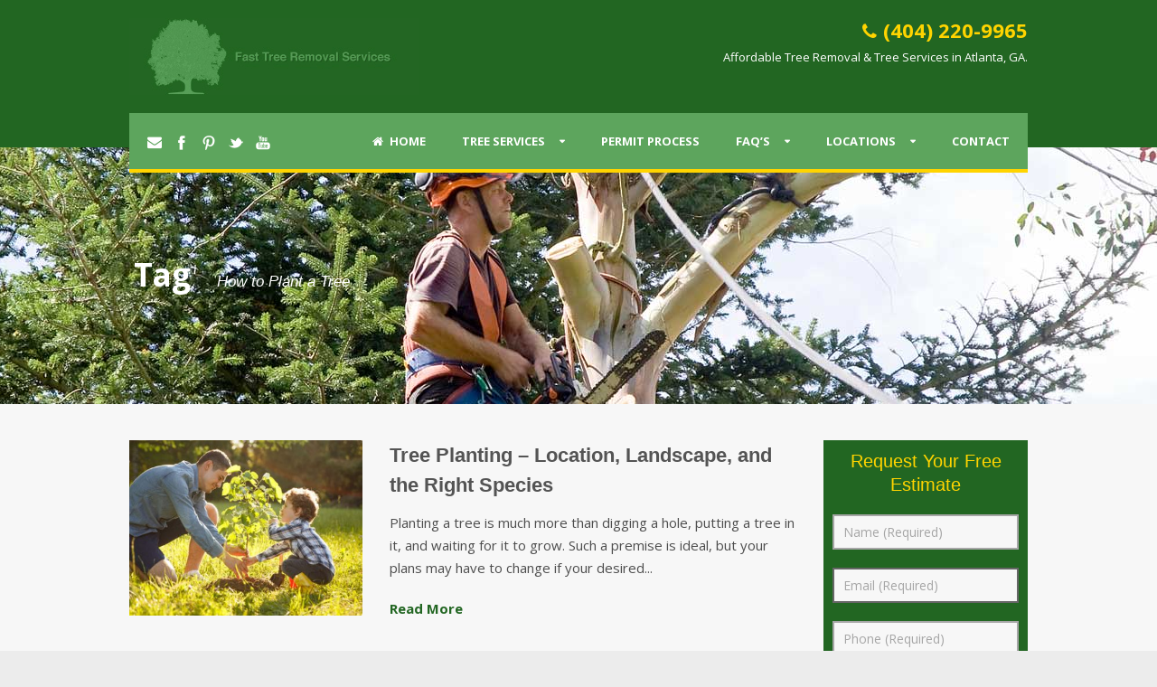

--- FILE ---
content_type: text/html; charset=UTF-8
request_url: https://www.fasttreeremovalatlanta.com/tag/how-to-plant-a-tree
body_size: 45998
content:
<!DOCTYPE html>
<!--[if IE 7]><html class="ie ie7 ltie8 ltie9" lang="en-US"><![endif]-->
<!--[if IE 8]><html class="ie ie8 ltie9" lang="en-US"><![endif]-->
<!--[if !(IE 7) | !(IE 8)  ]><!-->
<html lang="en-US">
<!--<![endif]-->

<head>
	<meta charset="UTF-8" />
	<meta name="viewport" content="width=device-width" />
	
	<link rel="pingback" href="https://www.fasttreeremovalatlanta.com/xmlrpc.php" />
	
	<meta name='robots' content='index, follow, max-image-preview:large, max-snippet:-1, max-video-preview:-1' />

	<!-- This site is optimized with the Yoast SEO plugin v21.7 - https://yoast.com/wordpress/plugins/seo/ -->
	<title>How to Plant a Tree Archives | Fast Tree Removal Services Atlanta</title>
	<link rel="canonical" href="https://www.fasttreeremovalatlanta.com/tag/how-to-plant-a-tree" />
	<meta property="og:locale" content="en_US" />
	<meta property="og:type" content="article" />
	<meta property="og:title" content="How to Plant a Tree Archives | Fast Tree Removal Services Atlanta" />
	<meta property="og:url" content="https://www.fasttreeremovalatlanta.com/tag/how-to-plant-a-tree" />
	<meta property="og:site_name" content="Fast Tree Removal Services Atlanta" />
	<meta name="twitter:card" content="summary_large_image" />
	<meta name="twitter:site" content="@FastTreeAtlanta" />
	<script type="application/ld+json" class="yoast-schema-graph">{"@context":"https://schema.org","@graph":[{"@type":"CollectionPage","@id":"https://www.fasttreeremovalatlanta.com/tag/how-to-plant-a-tree","url":"https://www.fasttreeremovalatlanta.com/tag/how-to-plant-a-tree","name":"How to Plant a Tree Archives | Fast Tree Removal Services Atlanta","isPartOf":{"@id":"https://www.fasttreeremovalatlanta.com/#website"},"primaryImageOfPage":{"@id":"https://www.fasttreeremovalatlanta.com/tag/how-to-plant-a-tree#primaryimage"},"image":{"@id":"https://www.fasttreeremovalatlanta.com/tag/how-to-plant-a-tree#primaryimage"},"thumbnailUrl":"https://www.fasttreeremovalatlanta.com/wp-content/uploads/tree-planting-backyard-landscape.jpg","breadcrumb":{"@id":"https://www.fasttreeremovalatlanta.com/tag/how-to-plant-a-tree#breadcrumb"},"inLanguage":"en-US"},{"@type":"ImageObject","inLanguage":"en-US","@id":"https://www.fasttreeremovalatlanta.com/tag/how-to-plant-a-tree#primaryimage","url":"https://www.fasttreeremovalatlanta.com/wp-content/uploads/tree-planting-backyard-landscape.jpg","contentUrl":"https://www.fasttreeremovalatlanta.com/wp-content/uploads/tree-planting-backyard-landscape.jpg","width":738,"height":325,"caption":"Planting a tree Atlanta Ga backyard landscape"},{"@type":"BreadcrumbList","@id":"https://www.fasttreeremovalatlanta.com/tag/how-to-plant-a-tree#breadcrumb","itemListElement":[{"@type":"ListItem","position":1,"name":"Home","item":"https://www.fasttreeremovalatlanta.com/"},{"@type":"ListItem","position":2,"name":"How to Plant a Tree"}]},{"@type":"WebSite","@id":"https://www.fasttreeremovalatlanta.com/#website","url":"https://www.fasttreeremovalatlanta.com/","name":"Fast Tree Removal Services Atlanta","description":"Fast Tree Removal in Atlanta offers an affordable and reliable tree service in Atlanta GA.","potentialAction":[{"@type":"SearchAction","target":{"@type":"EntryPoint","urlTemplate":"https://www.fasttreeremovalatlanta.com/?s={search_term_string}"},"query-input":"required name=search_term_string"}],"inLanguage":"en-US"}]}</script>
	<!-- / Yoast SEO plugin. -->


<link rel='dns-prefetch' href='//fonts.googleapis.com' />
<link rel="alternate" type="application/rss+xml" title="Fast Tree Removal Services Atlanta &raquo; Feed" href="https://www.fasttreeremovalatlanta.com/feed" />
<link rel="alternate" type="application/rss+xml" title="Fast Tree Removal Services Atlanta &raquo; Comments Feed" href="https://www.fasttreeremovalatlanta.com/comments/feed" />
<link rel="alternate" type="application/rss+xml" title="Fast Tree Removal Services Atlanta &raquo; How to Plant a Tree Tag Feed" href="https://www.fasttreeremovalatlanta.com/tag/how-to-plant-a-tree/feed" />
<script type="text/javascript">
window._wpemojiSettings = {"baseUrl":"https:\/\/s.w.org\/images\/core\/emoji\/14.0.0\/72x72\/","ext":".png","svgUrl":"https:\/\/s.w.org\/images\/core\/emoji\/14.0.0\/svg\/","svgExt":".svg","source":{"concatemoji":"https:\/\/www.fasttreeremovalatlanta.com\/wp-includes\/js\/wp-emoji-release.min.js?ver=67a77bd1f2601757f7ad381dbe0e3b0c"}};
/*! This file is auto-generated */
!function(e,a,t){var n,r,o,i=a.createElement("canvas"),p=i.getContext&&i.getContext("2d");function s(e,t){p.clearRect(0,0,i.width,i.height),p.fillText(e,0,0);e=i.toDataURL();return p.clearRect(0,0,i.width,i.height),p.fillText(t,0,0),e===i.toDataURL()}function c(e){var t=a.createElement("script");t.src=e,t.defer=t.type="text/javascript",a.getElementsByTagName("head")[0].appendChild(t)}for(o=Array("flag","emoji"),t.supports={everything:!0,everythingExceptFlag:!0},r=0;r<o.length;r++)t.supports[o[r]]=function(e){if(p&&p.fillText)switch(p.textBaseline="top",p.font="600 32px Arial",e){case"flag":return s("\ud83c\udff3\ufe0f\u200d\u26a7\ufe0f","\ud83c\udff3\ufe0f\u200b\u26a7\ufe0f")?!1:!s("\ud83c\uddfa\ud83c\uddf3","\ud83c\uddfa\u200b\ud83c\uddf3")&&!s("\ud83c\udff4\udb40\udc67\udb40\udc62\udb40\udc65\udb40\udc6e\udb40\udc67\udb40\udc7f","\ud83c\udff4\u200b\udb40\udc67\u200b\udb40\udc62\u200b\udb40\udc65\u200b\udb40\udc6e\u200b\udb40\udc67\u200b\udb40\udc7f");case"emoji":return!s("\ud83e\udef1\ud83c\udffb\u200d\ud83e\udef2\ud83c\udfff","\ud83e\udef1\ud83c\udffb\u200b\ud83e\udef2\ud83c\udfff")}return!1}(o[r]),t.supports.everything=t.supports.everything&&t.supports[o[r]],"flag"!==o[r]&&(t.supports.everythingExceptFlag=t.supports.everythingExceptFlag&&t.supports[o[r]]);t.supports.everythingExceptFlag=t.supports.everythingExceptFlag&&!t.supports.flag,t.DOMReady=!1,t.readyCallback=function(){t.DOMReady=!0},t.supports.everything||(n=function(){t.readyCallback()},a.addEventListener?(a.addEventListener("DOMContentLoaded",n,!1),e.addEventListener("load",n,!1)):(e.attachEvent("onload",n),a.attachEvent("onreadystatechange",function(){"complete"===a.readyState&&t.readyCallback()})),(e=t.source||{}).concatemoji?c(e.concatemoji):e.wpemoji&&e.twemoji&&(c(e.twemoji),c(e.wpemoji)))}(window,document,window._wpemojiSettings);
</script>
<style type="text/css">
img.wp-smiley,
img.emoji {
	display: inline !important;
	border: none !important;
	box-shadow: none !important;
	height: 1em !important;
	width: 1em !important;
	margin: 0 0.07em !important;
	vertical-align: -0.1em !important;
	background: none !important;
	padding: 0 !important;
}
</style>
	<link rel='stylesheet' id='wp-block-library-css' href='https://www.fasttreeremovalatlanta.com/wp-includes/css/dist/block-library/style.min.css?ver=67a77bd1f2601757f7ad381dbe0e3b0c' type='text/css' media='all' />
<link rel='stylesheet' id='classic-theme-styles-css' href='https://www.fasttreeremovalatlanta.com/wp-includes/css/classic-themes.min.css?ver=67a77bd1f2601757f7ad381dbe0e3b0c' type='text/css' media='all' />
<style id='global-styles-inline-css' type='text/css'>
body{--wp--preset--color--black: #000000;--wp--preset--color--cyan-bluish-gray: #abb8c3;--wp--preset--color--white: #ffffff;--wp--preset--color--pale-pink: #f78da7;--wp--preset--color--vivid-red: #cf2e2e;--wp--preset--color--luminous-vivid-orange: #ff6900;--wp--preset--color--luminous-vivid-amber: #fcb900;--wp--preset--color--light-green-cyan: #7bdcb5;--wp--preset--color--vivid-green-cyan: #00d084;--wp--preset--color--pale-cyan-blue: #8ed1fc;--wp--preset--color--vivid-cyan-blue: #0693e3;--wp--preset--color--vivid-purple: #9b51e0;--wp--preset--gradient--vivid-cyan-blue-to-vivid-purple: linear-gradient(135deg,rgba(6,147,227,1) 0%,rgb(155,81,224) 100%);--wp--preset--gradient--light-green-cyan-to-vivid-green-cyan: linear-gradient(135deg,rgb(122,220,180) 0%,rgb(0,208,130) 100%);--wp--preset--gradient--luminous-vivid-amber-to-luminous-vivid-orange: linear-gradient(135deg,rgba(252,185,0,1) 0%,rgba(255,105,0,1) 100%);--wp--preset--gradient--luminous-vivid-orange-to-vivid-red: linear-gradient(135deg,rgba(255,105,0,1) 0%,rgb(207,46,46) 100%);--wp--preset--gradient--very-light-gray-to-cyan-bluish-gray: linear-gradient(135deg,rgb(238,238,238) 0%,rgb(169,184,195) 100%);--wp--preset--gradient--cool-to-warm-spectrum: linear-gradient(135deg,rgb(74,234,220) 0%,rgb(151,120,209) 20%,rgb(207,42,186) 40%,rgb(238,44,130) 60%,rgb(251,105,98) 80%,rgb(254,248,76) 100%);--wp--preset--gradient--blush-light-purple: linear-gradient(135deg,rgb(255,206,236) 0%,rgb(152,150,240) 100%);--wp--preset--gradient--blush-bordeaux: linear-gradient(135deg,rgb(254,205,165) 0%,rgb(254,45,45) 50%,rgb(107,0,62) 100%);--wp--preset--gradient--luminous-dusk: linear-gradient(135deg,rgb(255,203,112) 0%,rgb(199,81,192) 50%,rgb(65,88,208) 100%);--wp--preset--gradient--pale-ocean: linear-gradient(135deg,rgb(255,245,203) 0%,rgb(182,227,212) 50%,rgb(51,167,181) 100%);--wp--preset--gradient--electric-grass: linear-gradient(135deg,rgb(202,248,128) 0%,rgb(113,206,126) 100%);--wp--preset--gradient--midnight: linear-gradient(135deg,rgb(2,3,129) 0%,rgb(40,116,252) 100%);--wp--preset--duotone--dark-grayscale: url('#wp-duotone-dark-grayscale');--wp--preset--duotone--grayscale: url('#wp-duotone-grayscale');--wp--preset--duotone--purple-yellow: url('#wp-duotone-purple-yellow');--wp--preset--duotone--blue-red: url('#wp-duotone-blue-red');--wp--preset--duotone--midnight: url('#wp-duotone-midnight');--wp--preset--duotone--magenta-yellow: url('#wp-duotone-magenta-yellow');--wp--preset--duotone--purple-green: url('#wp-duotone-purple-green');--wp--preset--duotone--blue-orange: url('#wp-duotone-blue-orange');--wp--preset--font-size--small: 13px;--wp--preset--font-size--medium: 20px;--wp--preset--font-size--large: 36px;--wp--preset--font-size--x-large: 42px;--wp--preset--spacing--20: 0.44rem;--wp--preset--spacing--30: 0.67rem;--wp--preset--spacing--40: 1rem;--wp--preset--spacing--50: 1.5rem;--wp--preset--spacing--60: 2.25rem;--wp--preset--spacing--70: 3.38rem;--wp--preset--spacing--80: 5.06rem;--wp--preset--shadow--natural: 6px 6px 9px rgba(0, 0, 0, 0.2);--wp--preset--shadow--deep: 12px 12px 50px rgba(0, 0, 0, 0.4);--wp--preset--shadow--sharp: 6px 6px 0px rgba(0, 0, 0, 0.2);--wp--preset--shadow--outlined: 6px 6px 0px -3px rgba(255, 255, 255, 1), 6px 6px rgba(0, 0, 0, 1);--wp--preset--shadow--crisp: 6px 6px 0px rgba(0, 0, 0, 1);}:where(.is-layout-flex){gap: 0.5em;}body .is-layout-flow > .alignleft{float: left;margin-inline-start: 0;margin-inline-end: 2em;}body .is-layout-flow > .alignright{float: right;margin-inline-start: 2em;margin-inline-end: 0;}body .is-layout-flow > .aligncenter{margin-left: auto !important;margin-right: auto !important;}body .is-layout-constrained > .alignleft{float: left;margin-inline-start: 0;margin-inline-end: 2em;}body .is-layout-constrained > .alignright{float: right;margin-inline-start: 2em;margin-inline-end: 0;}body .is-layout-constrained > .aligncenter{margin-left: auto !important;margin-right: auto !important;}body .is-layout-constrained > :where(:not(.alignleft):not(.alignright):not(.alignfull)){max-width: var(--wp--style--global--content-size);margin-left: auto !important;margin-right: auto !important;}body .is-layout-constrained > .alignwide{max-width: var(--wp--style--global--wide-size);}body .is-layout-flex{display: flex;}body .is-layout-flex{flex-wrap: wrap;align-items: center;}body .is-layout-flex > *{margin: 0;}:where(.wp-block-columns.is-layout-flex){gap: 2em;}.has-black-color{color: var(--wp--preset--color--black) !important;}.has-cyan-bluish-gray-color{color: var(--wp--preset--color--cyan-bluish-gray) !important;}.has-white-color{color: var(--wp--preset--color--white) !important;}.has-pale-pink-color{color: var(--wp--preset--color--pale-pink) !important;}.has-vivid-red-color{color: var(--wp--preset--color--vivid-red) !important;}.has-luminous-vivid-orange-color{color: var(--wp--preset--color--luminous-vivid-orange) !important;}.has-luminous-vivid-amber-color{color: var(--wp--preset--color--luminous-vivid-amber) !important;}.has-light-green-cyan-color{color: var(--wp--preset--color--light-green-cyan) !important;}.has-vivid-green-cyan-color{color: var(--wp--preset--color--vivid-green-cyan) !important;}.has-pale-cyan-blue-color{color: var(--wp--preset--color--pale-cyan-blue) !important;}.has-vivid-cyan-blue-color{color: var(--wp--preset--color--vivid-cyan-blue) !important;}.has-vivid-purple-color{color: var(--wp--preset--color--vivid-purple) !important;}.has-black-background-color{background-color: var(--wp--preset--color--black) !important;}.has-cyan-bluish-gray-background-color{background-color: var(--wp--preset--color--cyan-bluish-gray) !important;}.has-white-background-color{background-color: var(--wp--preset--color--white) !important;}.has-pale-pink-background-color{background-color: var(--wp--preset--color--pale-pink) !important;}.has-vivid-red-background-color{background-color: var(--wp--preset--color--vivid-red) !important;}.has-luminous-vivid-orange-background-color{background-color: var(--wp--preset--color--luminous-vivid-orange) !important;}.has-luminous-vivid-amber-background-color{background-color: var(--wp--preset--color--luminous-vivid-amber) !important;}.has-light-green-cyan-background-color{background-color: var(--wp--preset--color--light-green-cyan) !important;}.has-vivid-green-cyan-background-color{background-color: var(--wp--preset--color--vivid-green-cyan) !important;}.has-pale-cyan-blue-background-color{background-color: var(--wp--preset--color--pale-cyan-blue) !important;}.has-vivid-cyan-blue-background-color{background-color: var(--wp--preset--color--vivid-cyan-blue) !important;}.has-vivid-purple-background-color{background-color: var(--wp--preset--color--vivid-purple) !important;}.has-black-border-color{border-color: var(--wp--preset--color--black) !important;}.has-cyan-bluish-gray-border-color{border-color: var(--wp--preset--color--cyan-bluish-gray) !important;}.has-white-border-color{border-color: var(--wp--preset--color--white) !important;}.has-pale-pink-border-color{border-color: var(--wp--preset--color--pale-pink) !important;}.has-vivid-red-border-color{border-color: var(--wp--preset--color--vivid-red) !important;}.has-luminous-vivid-orange-border-color{border-color: var(--wp--preset--color--luminous-vivid-orange) !important;}.has-luminous-vivid-amber-border-color{border-color: var(--wp--preset--color--luminous-vivid-amber) !important;}.has-light-green-cyan-border-color{border-color: var(--wp--preset--color--light-green-cyan) !important;}.has-vivid-green-cyan-border-color{border-color: var(--wp--preset--color--vivid-green-cyan) !important;}.has-pale-cyan-blue-border-color{border-color: var(--wp--preset--color--pale-cyan-blue) !important;}.has-vivid-cyan-blue-border-color{border-color: var(--wp--preset--color--vivid-cyan-blue) !important;}.has-vivid-purple-border-color{border-color: var(--wp--preset--color--vivid-purple) !important;}.has-vivid-cyan-blue-to-vivid-purple-gradient-background{background: var(--wp--preset--gradient--vivid-cyan-blue-to-vivid-purple) !important;}.has-light-green-cyan-to-vivid-green-cyan-gradient-background{background: var(--wp--preset--gradient--light-green-cyan-to-vivid-green-cyan) !important;}.has-luminous-vivid-amber-to-luminous-vivid-orange-gradient-background{background: var(--wp--preset--gradient--luminous-vivid-amber-to-luminous-vivid-orange) !important;}.has-luminous-vivid-orange-to-vivid-red-gradient-background{background: var(--wp--preset--gradient--luminous-vivid-orange-to-vivid-red) !important;}.has-very-light-gray-to-cyan-bluish-gray-gradient-background{background: var(--wp--preset--gradient--very-light-gray-to-cyan-bluish-gray) !important;}.has-cool-to-warm-spectrum-gradient-background{background: var(--wp--preset--gradient--cool-to-warm-spectrum) !important;}.has-blush-light-purple-gradient-background{background: var(--wp--preset--gradient--blush-light-purple) !important;}.has-blush-bordeaux-gradient-background{background: var(--wp--preset--gradient--blush-bordeaux) !important;}.has-luminous-dusk-gradient-background{background: var(--wp--preset--gradient--luminous-dusk) !important;}.has-pale-ocean-gradient-background{background: var(--wp--preset--gradient--pale-ocean) !important;}.has-electric-grass-gradient-background{background: var(--wp--preset--gradient--electric-grass) !important;}.has-midnight-gradient-background{background: var(--wp--preset--gradient--midnight) !important;}.has-small-font-size{font-size: var(--wp--preset--font-size--small) !important;}.has-medium-font-size{font-size: var(--wp--preset--font-size--medium) !important;}.has-large-font-size{font-size: var(--wp--preset--font-size--large) !important;}.has-x-large-font-size{font-size: var(--wp--preset--font-size--x-large) !important;}
.wp-block-navigation a:where(:not(.wp-element-button)){color: inherit;}
:where(.wp-block-columns.is-layout-flex){gap: 2em;}
.wp-block-pullquote{font-size: 1.5em;line-height: 1.6;}
</style>
<link rel='stylesheet' id='layerslider-css' href='https://www.fasttreeremovalatlanta.com/wp-content/plugins/LayerSlider/static/css/layerslider.css?ver=5.2.0' type='text/css' media='all' />
<link rel='stylesheet' id='ls-google-fonts-css' href='https://fonts.googleapis.com/css?family=Lato:100,300,regular,700,900%7COpen+Sans:300%7CIndie+Flower:regular%7COswald:300,regular,700&#038;subset=latin' type='text/css' media='all' />
<link rel='stylesheet' id='contact-form-7-css' href='https://www.fasttreeremovalatlanta.com/wp-content/plugins/contact-form-7/includes/css/styles.css?ver=5.8.2' type='text/css' media='all' />
<link rel='stylesheet' id='style-css' href='https://www.fasttreeremovalatlanta.com/wp-content/themes/charityhub/style.css?ver=67a77bd1f2601757f7ad381dbe0e3b0c' type='text/css' media='all' />
<link rel='stylesheet' id='Open-Sans-google-font-css' href='https://fonts.googleapis.com/css?family=Open+Sans%3A300%2C300italic%2Cregular%2Citalic%2C600%2C600italic%2C700%2C700italic%2C800%2C800italic&#038;subset=greek%2Ccyrillic-ext%2Ccyrillic%2Clatin%2Clatin-ext%2Cvietnamese%2Cgreek-ext&#038;ver=67a77bd1f2601757f7ad381dbe0e3b0c' type='text/css' media='all' />
<link rel='stylesheet' id='superfish-css' href='https://www.fasttreeremovalatlanta.com/wp-content/themes/charityhub/plugins/superfish/css/superfish.css?ver=67a77bd1f2601757f7ad381dbe0e3b0c' type='text/css' media='all' />
<link rel='stylesheet' id='dlmenu-css' href='https://www.fasttreeremovalatlanta.com/wp-content/themes/charityhub/plugins/dl-menu/component.css?ver=67a77bd1f2601757f7ad381dbe0e3b0c' type='text/css' media='all' />
<link rel='stylesheet' id='font-awesome-css' href='https://www.fasttreeremovalatlanta.com/wp-content/themes/charityhub/plugins/font-awesome/css/font-awesome.min.css?ver=67a77bd1f2601757f7ad381dbe0e3b0c' type='text/css' media='all' />
<!--[if lt IE 8]>
<link rel='stylesheet' id='font-awesome-ie7-css' href='https://www.fasttreeremovalatlanta.com/wp-content/themes/charityhub/plugins/font-awesome/css/font-awesome-ie7.min.css?ver=67a77bd1f2601757f7ad381dbe0e3b0c' type='text/css' media='all' />
<![endif]-->
<link rel='stylesheet' id='jquery-fancybox-css' href='https://www.fasttreeremovalatlanta.com/wp-content/themes/charityhub/plugins/fancybox/jquery.fancybox.css?ver=67a77bd1f2601757f7ad381dbe0e3b0c' type='text/css' media='all' />
<link rel='stylesheet' id='chartiyhub-flexslider-css' href='https://www.fasttreeremovalatlanta.com/wp-content/themes/charityhub/plugins/flexslider/flexslider.css?ver=67a77bd1f2601757f7ad381dbe0e3b0c' type='text/css' media='all' />
<link rel='stylesheet' id='style-responsive-css' href='https://www.fasttreeremovalatlanta.com/wp-content/themes/charityhub/stylesheet/style-responsive.css?ver=67a77bd1f2601757f7ad381dbe0e3b0c' type='text/css' media='all' />
<link rel='stylesheet' id='style-custom-css' href='https://www.fasttreeremovalatlanta.com/wp-content/themes/charityhub/stylesheet/style-custom.css?1689445086&#038;ver=67a77bd1f2601757f7ad381dbe0e3b0c' type='text/css' media='all' />
<script type='text/javascript' src='https://www.fasttreeremovalatlanta.com/wp-includes/js/jquery/jquery.min.js?ver=3.6.4' id='jquery-core-js'></script>
<script type='text/javascript' src='https://www.fasttreeremovalatlanta.com/wp-includes/js/jquery/jquery-migrate.min.js?ver=3.4.0' id='jquery-migrate-js'></script>
<script type='text/javascript' src='https://www.fasttreeremovalatlanta.com/wp-content/plugins/LayerSlider/static/js/layerslider.kreaturamedia.jquery.js?ver=5.2.0' id='layerslider-js'></script>
<script type='text/javascript' src='https://www.fasttreeremovalatlanta.com/wp-content/plugins/LayerSlider/static/js/greensock.js?ver=1.11.2' id='greensock-js'></script>
<script type='text/javascript' src='https://www.fasttreeremovalatlanta.com/wp-content/plugins/LayerSlider/static/js/layerslider.transitions.js?ver=5.2.0' id='layerslider-transitions-js'></script>
<link rel="https://api.w.org/" href="https://www.fasttreeremovalatlanta.com/wp-json/" /><link rel="alternate" type="application/json" href="https://www.fasttreeremovalatlanta.com/wp-json/wp/v2/tags/148" /><link rel="EditURI" type="application/rsd+xml" title="RSD" href="https://www.fasttreeremovalatlanta.com/xmlrpc.php?rsd" />
<link rel="wlwmanifest" type="application/wlwmanifest+xml" href="https://www.fasttreeremovalatlanta.com/wp-includes/wlwmanifest.xml" />

<!-- load the script for older ie version -->
<!--[if lt IE 9]>
<script src="https://www.fasttreeremovalatlanta.com/wp-content/themes/charityhub/javascript/html5.js" type="text/javascript"></script>
<script src="https://www.fasttreeremovalatlanta.com/wp-content/themes/charityhub/plugins/easy-pie-chart/excanvas.js" type="text/javascript"></script>
<![endif]-->
<link rel="icon" href="https://www.fasttreeremovalatlanta.com/wp-content/uploads/cropped-fast-tree-removal-services-32x32.jpg" sizes="32x32" />
<link rel="icon" href="https://www.fasttreeremovalatlanta.com/wp-content/uploads/cropped-fast-tree-removal-services-192x192.jpg" sizes="192x192" />
<link rel="apple-touch-icon" href="https://www.fasttreeremovalatlanta.com/wp-content/uploads/cropped-fast-tree-removal-services-180x180.jpg" />
<meta name="msapplication-TileImage" content="https://www.fasttreeremovalatlanta.com/wp-content/uploads/cropped-fast-tree-removal-services-270x270.jpg" />
</head>

<body class="archive tag tag-how-to-plant-a-tree tag-148">
<div class="body-wrapper  float-menu" data-home="https://www.fasttreeremovalatlanta.com" >
		<header class="gdlr-header-wrapper gdlr-header-style-2 gdlr-centered">

		<!-- top navigation -->
				
		<!-- logo -->
		<div class="gdlr-header-substitute">
			<div class="gdlr-header-container container">
				<div class="gdlr-header-inner">
					<!-- logo -->
					<div class="gdlr-logo gdlr-align-left">
												<a href="https://www.fasttreeremovalatlanta.com" >
							<img src="https://www.fasttreeremovalatlanta.com/wp-content/uploads/fast-tree-service-atlanta.jpg" alt="fast tree service atlanta" width="320" height="85" />						
						</a>
												<div class="gdlr-responsive-navigation dl-menuwrapper" id="gdlr-responsive-navigation" ><button class="dl-trigger">Open Menu</button><ul id="menu-main" class="dl-menu gdlr-main-mobile-menu"><li id="menu-item-69" class="menu-item menu-item-type-post_type menu-item-object-page menu-item-home menu-item-69"><a href="https://www.fasttreeremovalatlanta.com/">Home</a></li>
<li id="menu-item-68" class="menu-item menu-item-type-post_type menu-item-object-page menu-item-has-children menu-item-68"><a href="https://www.fasttreeremovalatlanta.com/tree-service-atlanta">Tree Services</a>
<ul class="dl-submenu">
	<li id="menu-item-218" class="menu-item menu-item-type-post_type menu-item-object-page menu-item-218"><a href="https://www.fasttreeremovalatlanta.com/atlanta-tree-removal">Tree Removal</a></li>
	<li id="menu-item-348" class="menu-item menu-item-type-post_type menu-item-object-page menu-item-348"><a href="https://www.fasttreeremovalatlanta.com/tree-removal-in-johns-creek-ga-emergency-tree-cutting">Tree Removal in Johns Creek Ga</a></li>
	<li id="menu-item-831" class="menu-item menu-item-type-post_type menu-item-object-page menu-item-831"><a href="https://www.fasttreeremovalatlanta.com/tree-removal-services-dunwoody-ga-near-me">Tree Removal &#8211; Dunwoody Ga</a></li>
	<li id="menu-item-349" class="menu-item menu-item-type-post_type menu-item-object-page menu-item-349"><a href="https://www.fasttreeremovalatlanta.com/emergency-tree-service-in-johns-creek-ga">Tree Service in Johns Creek Ga</a></li>
	<li id="menu-item-830" class="menu-item menu-item-type-post_type menu-item-object-page menu-item-830"><a href="https://www.fasttreeremovalatlanta.com/tree-services-dunwoody-ga-emergency-cutting-near-me">Tree Service &#8211; Dunwoody Ga</a></li>
	<li id="menu-item-172" class="menu-item menu-item-type-post_type menu-item-object-page menu-item-172"><a href="https://www.fasttreeremovalatlanta.com/tree-trimming-atlanta">Tree Trimming</a></li>
	<li id="menu-item-832" class="menu-item menu-item-type-post_type menu-item-object-page menu-item-832"><a href="https://www.fasttreeremovalatlanta.com/tree-trimming-pruning-dunwoody-ga-near-me">Tree Trimming &#8211; Dunwoody Ga</a></li>
	<li id="menu-item-171" class="menu-item menu-item-type-post_type menu-item-object-page menu-item-171"><a href="https://www.fasttreeremovalatlanta.com/emergency-tree-removal-atlanta">Emergency Tree Removal</a></li>
	<li id="menu-item-347" class="menu-item menu-item-type-post_type menu-item-object-page menu-item-347"><a href="https://www.fasttreeremovalatlanta.com/emergency-tree-removal-in-johns-creek-ga">Emergency Tree Removal in Johns Creek Ga</a></li>
	<li id="menu-item-833" class="menu-item menu-item-type-post_type menu-item-object-page menu-item-833"><a href="https://www.fasttreeremovalatlanta.com/emergency-tree-removal-dunwoody-ga-near-me">Emergency Tree Removal &#8211; Dunwoody Ga</a></li>
	<li id="menu-item-173" class="menu-item menu-item-type-post_type menu-item-object-page menu-item-173"><a href="https://www.fasttreeremovalatlanta.com/stump-grinding-atlanta">Stump Grinding</a></li>
</ul>
</li>
<li id="menu-item-217" class="menu-item menu-item-type-post_type menu-item-object-page menu-item-217"><a href="https://www.fasttreeremovalatlanta.com/tree-ordinance-and-removal-permit">Permit Process</a></li>
<li id="menu-item-67" class="menu-item menu-item-type-post_type menu-item-object-page menu-item-has-children menu-item-67"><a href="https://www.fasttreeremovalatlanta.com/tree-service-faq">FAQ&#8217;s</a>
<ul class="dl-submenu">
	<li id="menu-item-413" class="menu-item menu-item-type-post_type menu-item-object-page menu-item-413"><a href="https://www.fasttreeremovalatlanta.com/care-tips">Tree Care Blog</a></li>
</ul>
</li>
<li id="menu-item-344" class="menu-item menu-item-type-post_type menu-item-object-page menu-item-has-children menu-item-344"><a href="https://www.fasttreeremovalatlanta.com/emergency-tree-services-johns-creek-atlanta-dunwoody-ga">Locations</a>
<ul class="dl-submenu">
	<li id="menu-item-346" class="menu-item menu-item-type-post_type menu-item-object-page menu-item-346"><a href="https://www.fasttreeremovalatlanta.com/tree-company-in-atlanta">Atlanta</a></li>
	<li id="menu-item-345" class="menu-item menu-item-type-post_type menu-item-object-page menu-item-345"><a href="https://www.fasttreeremovalatlanta.com/johns-creek-tree-services">Johns Creek</a></li>
	<li id="menu-item-762" class="menu-item menu-item-type-post_type menu-item-object-page menu-item-762"><a href="https://www.fasttreeremovalatlanta.com/tree-company-dunwoody-ga">Dunwoody</a></li>
</ul>
</li>
<li id="menu-item-66" class="menu-item menu-item-type-post_type menu-item-object-page menu-item-66"><a href="https://www.fasttreeremovalatlanta.com/contact-tree-service-in-atlanta">Contact</a></li>
</ul></div>					</div>
					
					<div class="gdlr-logo-right-text gdlr-align-left">
							<span style="font-size:22px;color:#ffd400;font-weight:bold;"><i class="gdlr-icon icon-phone" style="color: #ffd400; font-size: 20px; " ></i>(404) 220-9965</span><br/>
Affordable Tree Removal & Tree Services in Atlanta, GA.					</div>
										<div class="clear"></div>
				</div>
			</div>
		</div>
		
		<!-- navigation -->
		<div class="gdlr-navigation-substitute"><div class="gdlr-navigation-wrapper gdlr-align-right"><div class="gdlr-navigation-container container"><nav class="gdlr-navigation" id="gdlr-main-navigation" role="navigation"><ul id="menu-main-1" class="sf-menu gdlr-main-menu"><li  class="menu-item menu-item-type-post_type menu-item-object-page menu-item-home menu-item-69menu-item menu-item-type-post_type menu-item-object-page menu-item-home menu-item-69 gdlr-normal-menu"><a href="https://www.fasttreeremovalatlanta.com/"><i class="icon-home"></i>Home</a></li>
<li  class="menu-item menu-item-type-post_type menu-item-object-page menu-item-has-children menu-item-68menu-item menu-item-type-post_type menu-item-object-page menu-item-has-children menu-item-68 gdlr-normal-menu"><a href="https://www.fasttreeremovalatlanta.com/tree-service-atlanta">Tree Services</a>
<ul class="sub-menu">
	<li  class="menu-item menu-item-type-post_type menu-item-object-page menu-item-218"><a href="https://www.fasttreeremovalatlanta.com/atlanta-tree-removal">Tree Removal</a></li>
	<li  class="menu-item menu-item-type-post_type menu-item-object-page menu-item-348"><a href="https://www.fasttreeremovalatlanta.com/tree-removal-in-johns-creek-ga-emergency-tree-cutting">Tree Removal in Johns Creek Ga</a></li>
	<li  class="menu-item menu-item-type-post_type menu-item-object-page menu-item-831"><a href="https://www.fasttreeremovalatlanta.com/tree-removal-services-dunwoody-ga-near-me">Tree Removal &#8211; Dunwoody Ga</a></li>
	<li  class="menu-item menu-item-type-post_type menu-item-object-page menu-item-349"><a href="https://www.fasttreeremovalatlanta.com/emergency-tree-service-in-johns-creek-ga">Tree Service in Johns Creek Ga</a></li>
	<li  class="menu-item menu-item-type-post_type menu-item-object-page menu-item-830"><a href="https://www.fasttreeremovalatlanta.com/tree-services-dunwoody-ga-emergency-cutting-near-me">Tree Service &#8211; Dunwoody Ga</a></li>
	<li  class="menu-item menu-item-type-post_type menu-item-object-page menu-item-172"><a href="https://www.fasttreeremovalatlanta.com/tree-trimming-atlanta">Tree Trimming</a></li>
	<li  class="menu-item menu-item-type-post_type menu-item-object-page menu-item-832"><a href="https://www.fasttreeremovalatlanta.com/tree-trimming-pruning-dunwoody-ga-near-me">Tree Trimming &#8211; Dunwoody Ga</a></li>
	<li  class="menu-item menu-item-type-post_type menu-item-object-page menu-item-171"><a href="https://www.fasttreeremovalatlanta.com/emergency-tree-removal-atlanta">Emergency Tree Removal</a></li>
	<li  class="menu-item menu-item-type-post_type menu-item-object-page menu-item-347"><a href="https://www.fasttreeremovalatlanta.com/emergency-tree-removal-in-johns-creek-ga">Emergency Tree Removal in Johns Creek Ga</a></li>
	<li  class="menu-item menu-item-type-post_type menu-item-object-page menu-item-833"><a href="https://www.fasttreeremovalatlanta.com/emergency-tree-removal-dunwoody-ga-near-me">Emergency Tree Removal &#8211; Dunwoody Ga</a></li>
	<li  class="menu-item menu-item-type-post_type menu-item-object-page menu-item-173"><a href="https://www.fasttreeremovalatlanta.com/stump-grinding-atlanta">Stump Grinding</a></li>
</ul>
</li>
<li  class="menu-item menu-item-type-post_type menu-item-object-page menu-item-217menu-item menu-item-type-post_type menu-item-object-page menu-item-217 gdlr-normal-menu"><a href="https://www.fasttreeremovalatlanta.com/tree-ordinance-and-removal-permit">Permit Process</a></li>
<li  class="menu-item menu-item-type-post_type menu-item-object-page menu-item-has-children menu-item-67menu-item menu-item-type-post_type menu-item-object-page menu-item-has-children menu-item-67 gdlr-normal-menu"><a href="https://www.fasttreeremovalatlanta.com/tree-service-faq">FAQ&#8217;s</a>
<ul class="sub-menu">
	<li  class="menu-item menu-item-type-post_type menu-item-object-page menu-item-413"><a href="https://www.fasttreeremovalatlanta.com/care-tips">Tree Care Blog</a></li>
</ul>
</li>
<li  class="menu-item menu-item-type-post_type menu-item-object-page menu-item-has-children menu-item-344menu-item menu-item-type-post_type menu-item-object-page menu-item-has-children menu-item-344 gdlr-normal-menu"><a href="https://www.fasttreeremovalatlanta.com/emergency-tree-services-johns-creek-atlanta-dunwoody-ga">Locations</a>
<ul class="sub-menu">
	<li  class="menu-item menu-item-type-post_type menu-item-object-page menu-item-346"><a href="https://www.fasttreeremovalatlanta.com/tree-company-in-atlanta">Atlanta</a></li>
	<li  class="menu-item menu-item-type-post_type menu-item-object-page menu-item-345"><a href="https://www.fasttreeremovalatlanta.com/johns-creek-tree-services">Johns Creek</a></li>
	<li  class="menu-item menu-item-type-post_type menu-item-object-page menu-item-762"><a href="https://www.fasttreeremovalatlanta.com/tree-company-dunwoody-ga">Dunwoody</a></li>
</ul>
</li>
<li  class="menu-item menu-item-type-post_type menu-item-object-page menu-item-66menu-item menu-item-type-post_type menu-item-object-page menu-item-66 gdlr-normal-menu"><a href="https://www.fasttreeremovalatlanta.com/contact-tree-service-in-atlanta">Contact</a></li>
</ul><div class="top-social-wrapper"><div class="social-icon">
<a href="mailto:info@fasttreeremovalatlanta.com" target="_blank" >
<img width="32" height="32" src="https://www.fasttreeremovalatlanta.com/wp-content/themes/charityhub/images/light/social-icon/email.png" alt="Email" />
</a>
</div>
<div class="social-icon">
<a href="https://www.facebook.com/FastTreeRemovalServicesAtlanta/" target="_blank" >
<img width="32" height="32" src="https://www.fasttreeremovalatlanta.com/wp-content/themes/charityhub/images/light/social-icon/facebook.png" alt="Facebook" />
</a>
</div>
<div class="social-icon">
<a href="https://www.pinterest.com/fasttreeremoval/" target="_blank" >
<img width="32" height="32" src="https://www.fasttreeremovalatlanta.com/wp-content/themes/charityhub/images/light/social-icon/pinterest.png" alt="Pinterest" />
</a>
</div>
<div class="social-icon">
<a href="https://twitter.com/FastTreeAtlanta" target="_blank" >
<img width="32" height="32" src="https://www.fasttreeremovalatlanta.com/wp-content/themes/charityhub/images/light/social-icon/twitter.png" alt="Twitter" />
</a>
</div>
<div class="social-icon">
<a href="https://www.youtube.com/c/Fasttreeremovalatlantaservices" target="_blank" >
<img width="32" height="32" src="https://www.fasttreeremovalatlanta.com/wp-content/themes/charityhub/images/light/social-icon/youtube.png" alt="Youtube" />
</a>
</div>
<div class="clear"></div></div><div class="clear"></div></nav></div></div></div>
			<div class="gdlr-page-title-wrapper"  >
			<div class="gdlr-page-title-container container" >
				<div class="gdlr-page-title-inner" >
					<span class="gdlr-page-title">Tag</span>
										<h1 class="gdlr-page-caption">How to Plant a Tree</h1>
									</div>	
			</div>	
		</div>		
		<!-- is search -->	</header>
		<div class="content-wrapper"><div class="gdlr-content">

		<div class="with-sidebar-wrapper">
		<div class="with-sidebar-container container">
			<div class="with-sidebar-left nine columns">
				<div class="with-sidebar-content twelve gdlr-item-start-content columns">
					<div class="blog-item-holder"><div class="gdlr-item gdlr-blog-medium"><div class="gdlr-ux gdlr-blog-medium-ux">
<article id="post-653" class="post-653 post type-post status-publish format-standard has-post-thumbnail hentry category-tree-care tag-atlanta-georgia-landscape tag-deciduous-trees tag-evergreen-trees tag-flowering-trees tag-fruit-trees tag-how-to-plant-a-tree tag-landscape-design tag-overstory-trees tag-planting-soil tag-tree-care-atlanta-ga tag-tree-planting tag-tree-roots tag-tree-service-atlanta tag-tree-species tag-understory-trees tag-where-do-i-plant-a-tree">
	<div class="gdlr-standard-style">
				<div class="gdlr-blog-thumbnail">
			<a href="https://www.fasttreeremovalatlanta.com/tree-planting-location-landscape-species"> <img src="https://www.fasttreeremovalatlanta.com/wp-content/uploads/tree-planting-backyard-landscape-400x300.jpg" alt="Planting a tree Atlanta Ga backyard landscape" width="400" height="300" /></a>		</div>
			
		<div class="gdlr-blog-content-wrapper">
			<header class="post-header">
									<h3 class="gdlr-blog-title"><a href="https://www.fasttreeremovalatlanta.com/tree-planting-location-landscape-species">Tree Planting &#8211; Location, Landscape, and the Right Species</a></h3>
								
						
				<div class="clear"></div>
			</header><!-- entry-header -->

			<div class="gdlr-blog-content">Planting a tree is much more than digging a hole, putting a tree in it, and waiting for it to grow. Such a premise is ideal, but your plans may have to change if your desired... <div class="clear"></div><a href="https://www.fasttreeremovalatlanta.com/tree-planting-location-landscape-species" class="excerpt-read-more">Read More</a></div>		</div>
		<div class="clear"></div>
	</div>
</article><!-- #post --></div></div><div class="clear"></div></div>				</div>
				
				<div class="clear"></div>
			</div>
			
<div class="gdlr-sidebar gdlr-right-sidebar three columns">
	<div class="gdlr-item-start-content sidebar-right-item" >
	<div id="text-15" class="widget widget_text gdlr-item gdlr-widget">			<div class="textwidget"><h3 class="footer_form_heading" style="text-align: center;">Request Your Free Estimate</h3>
<p style="text-align: center;">
<div class="wpcf7 no-js" id="wpcf7-f149-o1" lang="en-US" dir="ltr">
<div class="screen-reader-response"><p role="status" aria-live="polite" aria-atomic="true"></p> <ul></ul></div>
<form action="/tag/how-to-plant-a-tree#wpcf7-f149-o1" method="post" class="wpcf7-form init" aria-label="Contact form" novalidate="novalidate" data-status="init">
<div style="display: none;">
<input type="hidden" name="_wpcf7" value="149" />
<input type="hidden" name="_wpcf7_version" value="5.8.2" />
<input type="hidden" name="_wpcf7_locale" value="en_US" />
<input type="hidden" name="_wpcf7_unit_tag" value="wpcf7-f149-o1" />
<input type="hidden" name="_wpcf7_container_post" value="0" />
<input type="hidden" name="_wpcf7_posted_data_hash" value="" />
</div>
<p><span class="wpcf7-form-control-wrap" data-name="your-name"><input size="40" class="wpcf7-form-control wpcf7-text wpcf7-validates-as-required name_c_home" aria-required="true" aria-invalid="false" placeholder="Name (Required)" value="" type="text" name="your-name" /></span>
</p>
<p><span class="wpcf7-form-control-wrap" data-name="your-email"><input size="40" class="wpcf7-form-control wpcf7-email wpcf7-validates-as-required wpcf7-text wpcf7-validates-as-email email_c_home" aria-required="true" aria-invalid="false" placeholder="Email (Required)" value="" type="email" name="your-email" /></span>
</p>
<p><span class="wpcf7-form-control-wrap" data-name="tel-625"><input size="2" maxlength="12" class="wpcf7-form-control wpcf7-text wpcf7-validates-as-required phone_c_home" aria-required="true" aria-invalid="false" placeholder="Phone (Required)" value="" type="text" name="tel-625" /></span>
</p>
<p><span class="wpcf7-form-control-wrap" data-name="address-594"><input size="40" class="wpcf7-form-control wpcf7-text sidebar-address" aria-invalid="false" placeholder="Address (Required)" value="" type="text" name="address-594" /></span>
</p>
<p><span class="wpcf7-form-control-wrap" data-name="zipcode-322"><textarea cols="40" rows="10" maxlength="10" class="wpcf7-form-control wpcf7-textarea wpcf7-validates-as-required zip_c_home" aria-required="true" aria-invalid="false" placeholder="Zip Code (Required)" name="zipcode-322"></textarea></span>
</p>
<p><span class="wpcf7-form-control-wrap" data-name="your-message"><textarea cols="40" rows="10" class="wpcf7-form-control wpcf7-textarea message_c_home" aria-invalid="false" placeholder="How Can We Help You?" name="your-message"></textarea></span>
</p>
<p><input class="wpcf7-form-control wpcf7-submit has-spinner" type="submit" value="Send" />
</p><div class="wpcf7-response-output" aria-hidden="true"></div>
</form>
</div>
</p>
</div>
		</div><div id="text-16" class="widget widget_text gdlr-item gdlr-widget">			<div class="textwidget"><p><i class="gdlr-icon icon-angle-right" style="color: #226622; font-size: 15px; " ></i> <a title="Atlanta Tree Service" href="https://www.fasttreeremovalatlanta.com">Fast Tree Removal Atlanta</a><br />
<i class="gdlr-icon icon-angle-right" style="color: #226622; font-size: 15px; " ></i> <a title="Atlanta Tree Removal Permit Process" href="https://www.fasttreeremovalatlanta.com/tree-ordinance-and-removal-permit">Ordinance &amp; Permit Process</a></p>
</div>
		</div>	</div>
</div>
			<div class="clear"></div>
		</div>				
	</div>				

</div><!-- gdlr-content -->
		<div class="clear" ></div>
	</div><!-- content wrapper -->

		
	<footer class="footer-wrapper" >
				<div class="footer-container container">
										<div class="footer-column twelve columns" id="footer-widget-1" >
					<div id="text-7" class="widget widget_text gdlr-item gdlr-widget">			<div class="textwidget"><div style="text-align:center;"><a title="Tree Services in Atlanta" href="https://www.fasttreeremovalatlanta.com" class="footer-nav-link">Home</a> &nbsp; <a title="Tree Service Atlanta" href="https://www.fasttreeremovalatlanta.com/tree-service-atlanta" class="footer-nav-link">Tree Services in Atlanta</a> &nbsp; <a title="Tree Removal Atlanta" href="https://www.fasttreeremovalatlanta.com/atlanta-tree-removal" class="footer-nav-link">Tree Removal Atlanta</a> &nbsp; <a title="Tree Trimming Atlanta" href="https://www.fasttreeremovalatlanta.com/tree-trimming-atlanta" class="footer-nav-link">Tree Trimming</a> &nbsp;  <a title="Emergency Tree Removal" href="https://www.fasttreeremovalatlanta.com/emergency-tree-removal-atlanta" class="footer-nav-link">Emergency Tree Removal</a> &nbsp; <a title="Tree Removal Johns Creek" href="/tree-removal-in-johns-creek-ga-emergency-tree-cutting" class="footer-nav-link">Tree Removal Johns Creek</a> &nbsp; <a title="FAQ" href="https://www.fasttreeremovalatlanta.com/tree-service-faq" class="footer-nav-link">FAQ's</a><br />
<div itemscope itemtype="https://schema.org/HomeAndConstructionBusiness">
<span itemprop="name">Fast Tree Removal Services Atlanta</span><br />
Tel: <span itemprop="telephone">(404) 220-9965</span></div>
All Rights Reserved &#169; 2025 | Site by: <a title="Web Consulting and Online Marketing" href="http://www.webconsultingandmarketing.com">Web Consulting and Online Marketing</a><br />Fast Tree Removal in Atlanta offers expert, fully licensed and insured tree services, emergency removal and tree trimming in the Metro Atlanta Area, Dunwoody and Johns Creek, GA. Contact us today to schedule emergency tree removal services.<br/><div style="height:6px;">&nbsp;</div><div class="fb-like" data-href="https://www.fasttreeremovalatlanta.com" data-width="200" data-layout="button_count" data-action="like" data-show-faces="false" data-share="true"></div><!-- Place this tag where you want the +1 button to render. -->
<div class="my-g-container" style="display: inline-block; height: 20px; vertical-align: bottom;"><div class="g-plusone" data-size="medium" data-annotation="none"></div></div></div><br/></div>
		</div>				</div>
									<div class="clear"></div>
		</div>
				
			</footer>
	</div> <!-- body-wrapper -->
<script type="text/javascript"></script><script type='text/javascript' src='https://www.fasttreeremovalatlanta.com/wp-content/plugins/contact-form-7/includes/swv/js/index.js?ver=5.8.2' id='swv-js'></script>
<script type='text/javascript' id='contact-form-7-js-extra'>
/* <![CDATA[ */
var wpcf7 = {"api":{"root":"https:\/\/www.fasttreeremovalatlanta.com\/wp-json\/","namespace":"contact-form-7\/v1"}};
/* ]]> */
</script>
<script type='text/javascript' src='https://www.fasttreeremovalatlanta.com/wp-content/plugins/contact-form-7/includes/js/index.js?ver=5.8.2' id='contact-form-7-js'></script>
<script type='text/javascript' src='https://www.fasttreeremovalatlanta.com/wp-content/themes/charityhub/plugins/superfish/js/superfish.js?ver=1.0' id='superfish-js'></script>
<script type='text/javascript' src='https://www.fasttreeremovalatlanta.com/wp-includes/js/hoverIntent.min.js?ver=1.10.2' id='hoverIntent-js'></script>
<script type='text/javascript' src='https://www.fasttreeremovalatlanta.com/wp-content/themes/charityhub/plugins/dl-menu/modernizr.custom.js?ver=1.0' id='modernizr-js'></script>
<script type='text/javascript' src='https://www.fasttreeremovalatlanta.com/wp-content/themes/charityhub/plugins/dl-menu/jquery.dlmenu.js?ver=1.0' id='dlmenu-js'></script>
<script type='text/javascript' src='https://www.fasttreeremovalatlanta.com/wp-content/themes/charityhub/plugins/jquery.easing.js?ver=1.0' id='jquery-easing-js'></script>
<script type='text/javascript' src='https://www.fasttreeremovalatlanta.com/wp-content/themes/charityhub/plugins/fancybox/jquery.fancybox.pack.js?ver=1.0' id='jquery-fancybox-js'></script>
<script type='text/javascript' src='https://www.fasttreeremovalatlanta.com/wp-content/themes/charityhub/plugins/fancybox/helpers/jquery.fancybox-media.js?ver=1.0' id='jquery-fancybox-media-js'></script>
<script type='text/javascript' src='https://www.fasttreeremovalatlanta.com/wp-content/themes/charityhub/plugins/fancybox/helpers/jquery.fancybox-thumbs.js?ver=1.0' id='jquery-fancybox-thumbs-js'></script>
<script type='text/javascript' src='https://www.fasttreeremovalatlanta.com/wp-content/themes/charityhub/plugins/flexslider/jquery.flexslider.js?ver=1.0' id='charityhub-flexslider-js'></script>
<script type='text/javascript' src='https://www.fasttreeremovalatlanta.com/wp-content/themes/charityhub/javascript/gdlr-script.js?ver=1.0' id='gdlr-script-js'></script>
</body>
</html>